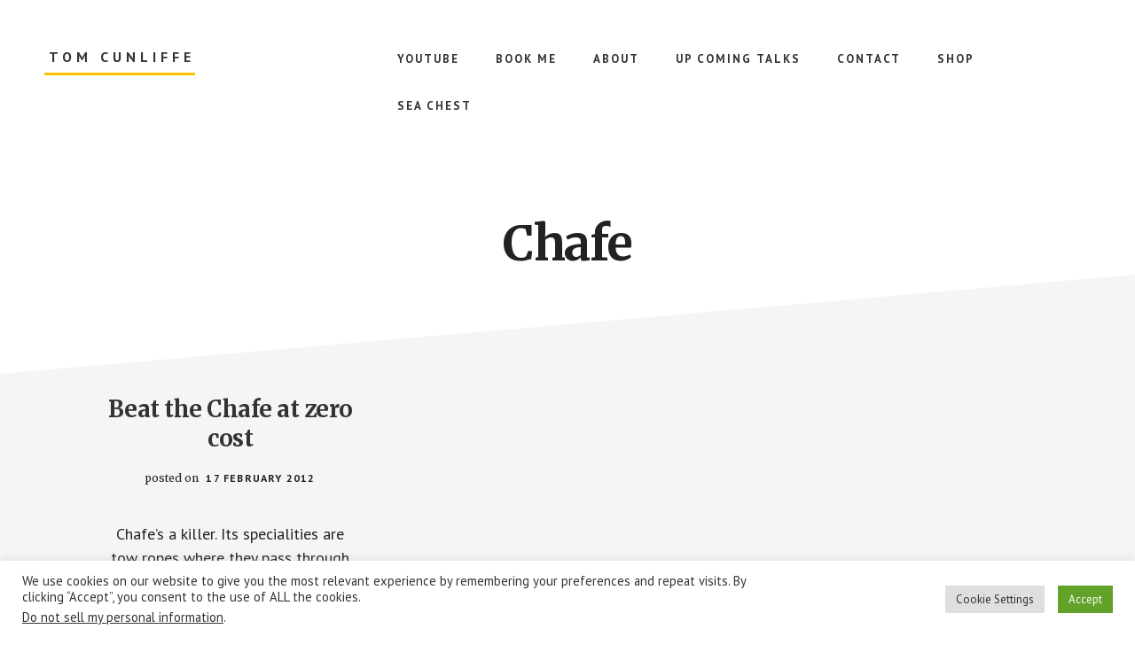

--- FILE ---
content_type: text/html; charset=utf-8
request_url: https://www.google.com/recaptcha/api2/aframe
body_size: 268
content:
<!DOCTYPE HTML><html><head><meta http-equiv="content-type" content="text/html; charset=UTF-8"></head><body><script nonce="bjhM2ff0Bcavy3E70PxKNQ">/** Anti-fraud and anti-abuse applications only. See google.com/recaptcha */ try{var clients={'sodar':'https://pagead2.googlesyndication.com/pagead/sodar?'};window.addEventListener("message",function(a){try{if(a.source===window.parent){var b=JSON.parse(a.data);var c=clients[b['id']];if(c){var d=document.createElement('img');d.src=c+b['params']+'&rc='+(localStorage.getItem("rc::a")?sessionStorage.getItem("rc::b"):"");window.document.body.appendChild(d);sessionStorage.setItem("rc::e",parseInt(sessionStorage.getItem("rc::e")||0)+1);localStorage.setItem("rc::h",'1769185498705');}}}catch(b){}});window.parent.postMessage("_grecaptcha_ready", "*");}catch(b){}</script></body></html>

--- FILE ---
content_type: application/javascript; charset=UTF-8
request_url: https://www.tomcunliffe.com/cdn-cgi/challenge-platform/h/b/scripts/jsd/d251aa49a8a3/main.js?
body_size: 7925
content:
window._cf_chl_opt={AKGCx8:'b'};~function(L6,Wb,Wd,WZ,Wl,We,WP,WQ,L0,L2){L6=D,function(U,F,Ld,L5,W,L){for(Ld={U:352,F:312,W:345,L:197,y:344,s:243,M:161,c:273,k:156,X:294,G:355},L5=D,W=U();!![];)try{if(L=parseInt(L5(Ld.U))/1*(parseInt(L5(Ld.F))/2)+parseInt(L5(Ld.W))/3+parseInt(L5(Ld.L))/4*(parseInt(L5(Ld.y))/5)+parseInt(L5(Ld.s))/6+-parseInt(L5(Ld.M))/7+-parseInt(L5(Ld.c))/8*(-parseInt(L5(Ld.k))/9)+parseInt(L5(Ld.X))/10*(-parseInt(L5(Ld.G))/11),F===L)break;else W.push(W.shift())}catch(y){W.push(W.shift())}}(J,482947),Wb=this||self,Wd=Wb[L6(346)],WZ=null,Wl=WO(),We={},We[L6(199)]='o',We[L6(292)]='s',We[L6(155)]='u',We[L6(139)]='z',We[L6(234)]='n',We[L6(201)]='I',We[L6(360)]='b',WP=We,Wb[L6(296)]=function(U,F,W,L,yu,yV,yj,LR,y,M,X,G,R,j,V){if(yu={U:168,F:158,W:247,L:144,y:218,s:267,M:297,c:267,k:191,X:134,G:151,a:134,n:305,R:291,j:230,V:266,T:313,K:135,H:253,m:182},yV={U:152,F:230,W:213,L:334},yj={U:247,F:309,W:174,L:299,y:332,s:298},LR=L6,y={'qdAIH':function(T,K){return T===K},'fCYtS':LR(yu.U),'PNYJs':function(T,K){return T+K},'fsCeL':function(T,K){return K===T},'stSqC':function(T,K,H,A){return T(K,H,A)},'sDOwL':function(T,K){return T(K)},'VazGx':function(T,K){return K===T},'DiSss':LR(yu.F)},y[LR(yu.W)](null,F)||y[LR(yu.L)](void 0,F))return L;for(M=WB(F),U[LR(yu.y)][LR(yu.s)]&&(M=M[LR(yu.M)](U[LR(yu.y)][LR(yu.c)](F))),M=U[LR(yu.k)][LR(yu.X)]&&U[LR(yu.G)]?U[LR(yu.k)][LR(yu.a)](new U[(LR(yu.G))](M)):function(T,LV,K){for(LV=LR,T[LV(yV.U)](),K=0;K<T[LV(yV.F)];T[K]===T[y[LV(yV.W)](K,1)]?T[LV(yV.L)](K+1,1):K+=1);return T}(M),X='nAsAaAb'.split('A'),X=X[LR(yu.n)][LR(yu.R)](X),G=0;G<M[LR(yu.j)];R=M[G],j=y[LR(yu.V)](WY,U,F,R),y[LR(yu.T)](X,j)?(V=y[LR(yu.K)]('s',j)&&!U[LR(yu.H)](F[R]),y[LR(yu.m)]===W+R?s(W+R,j):V||s(W+R,F[R])):s(W+R,j),G++);return L;function s(T,K,Lj){if(Lj=LR,y[Lj(yj.U)](y[Lj(yj.F)],y[Lj(yj.F)]))Object[Lj(yj.W)][Lj(yj.L)][Lj(yj.y)](L,K)||(L[K]=[]),L[K][Lj(yj.s)](T);else return}},WQ=L6(220)[L6(226)](';'),L0=WQ[L6(305)][L6(291)](WQ),Wb[L6(308)]=function(U,F,yA,ym,Lu,W,L,y,s,M){for(yA={U:295,F:230,W:141,L:230,y:282,s:148,M:298,c:206},ym={U:259},Lu=L6,W={'ZBCEt':function(k,X){return k+X},'iaYiN':function(k,X){return k===X},'TLdiD':function(k,X){return k(X)}},L=Object[Lu(yA.U)](F),y=0;y<L[Lu(yA.F)];y++)if(s=L[y],W[Lu(yA.W)]('f',s)&&(s='N'),U[s]){for(M=0;M<F[L[y]][Lu(yA.L)];-1===U[s][Lu(yA.y)](F[L[y]][M])&&(W[Lu(yA.s)](L0,F[L[y]][M])||U[s][Lu(yA.M)]('o.'+F[L[y]][M])),M++);}else U[s]=F[L[y]][Lu(yA.c)](function(k,LT){return LT=Lu,W[LT(ym.U)]('o.',k)})},L2=function(sc,sM,ss,sy,sL,sW,LH,F,W,L,y){return sc={U:323,F:272,W:349},sM={U:278,F:173,W:340,L:226,y:275,s:327,M:279,c:278,k:236,X:262,G:298,a:198,n:327,R:217,j:173,V:210,T:164,K:347,H:252,m:196,A:361,N:322,h:136,x:176,z:163,g:354,b:163,d:143},ss={U:351,F:227,W:230},sy={U:186},sL={U:214,F:230,W:163,L:174,y:299,s:332,M:174,c:332,k:160,X:226,G:217,a:143,n:278,R:174,j:299,V:304,T:186,K:298,H:186,m:246,A:193,N:298,h:147,x:298,z:300,g:186,b:298,d:351,Z:278,E:153,o:359,I:332,i:351,v:136,S:359,O:357,l:315,f:246,e:193,P:351,C:298,Y:306,B:233,Q:298,J0:251,J1:329,J2:188,J3:319,J4:193,J5:298,J6:358,J7:330,J8:176},sW={U:159,F:316},LH=L6,F={'yVlrO':function(s,M){return s<M},'hjMCo':function(s,M){return s(M)},'yXmLN':function(s,M){return M==s},'YMTZp':function(s,M){return s>M},'NpABa':function(s,M){return s|M},'ldRnq':function(s,M){return s<<M},'sgNxU':function(s,M){return s-M},'tYfPW':function(s,M){return s(M)},'MwOaW':function(s,M){return s==M},'UPvDi':function(s,M){return s<M},'njctM':function(s,M){return M&s},'fakLB':function(s,M){return s(M)},'KtRMV':function(s,M){return s(M)},'zintn':function(s,M){return s<M},'rbrpm':function(s,M){return s(M)},'OaKfn':function(s,M){return s&M},'dMQnZ':function(s,M){return s|M},'dlibl':function(s,M){return s-M},'GvzOd':function(s,M){return s(M)},'YwPJc':function(s,M){return s<M},'KFJrU':function(s,M){return s-M},'WDbqx':function(s,M){return s(M)},'BuhJJ':function(s,M){return s==M},'kcdwM':function(s,M){return s!=M},'RKuxk':LH(sc.U),'lXQdC':function(s,M){return M*s},'CAmpg':function(s,M){return M==s},'kXdQG':function(s,M){return M*s},'nNCTu':function(s,M){return s(M)},'eXhvl':function(s,M){return s(M)},'XlYvF':function(s,M){return s>M},'tzqJP':function(s,M){return M&s},'SGYJY':function(s,M){return s(M)},'YtJyu':function(s,M){return s-M},'wBSol':function(s,M){return s!=M},'Nbqjm':function(s,M){return M&s},'dxhtt':function(s,M){return s(M)},'SZYRk':function(s,M){return s*M},'jpVPC':function(s,M){return s+M}},W=String[LH(sc.F)],L={'h':function(s,sF,Lm,M,c){return sF={U:159,F:163},Lm=LH,M={},M[Lm(sW.U)]=Lm(sW.F),c=M,null==s?'':L.g(s,6,function(k,LA){return LA=Lm,c[LA(sF.U)][LA(sF.F)](k)})},'g':function(s,M,X,Lq,G,R,j,V,T,K,H,A,N,x,z,Z,E,o,I,i){if(Lq=LH,s==null)return'';for(R={},j={},V='',T=2,K=3,H=2,A=[],N=0,x=0,z=0;F[Lq(sL.U)](z,s[Lq(sL.F)]);z+=1)if(Z=s[Lq(sL.W)](z),Object[Lq(sL.L)][Lq(sL.y)][Lq(sL.s)](R,Z)||(R[Z]=K++,j[Z]=!0),E=V+Z,Object[Lq(sL.M)][Lq(sL.y)][Lq(sL.c)](R,E))V=E;else for(o=Lq(sL.k)[Lq(sL.X)]('|'),I=0;!![];){switch(o[I++]){case'0':V=F[Lq(sL.G)](String,Z);continue;case'1':F[Lq(sL.a)](0,T)&&(T=Math[Lq(sL.n)](2,H),H++);continue;case'2':if(Object[Lq(sL.R)][Lq(sL.j)][Lq(sL.c)](j,V)){if(F[Lq(sL.V)](256,V[Lq(sL.T)](0))){for(G=0;F[Lq(sL.U)](G,H);N<<=1,x==M-1?(x=0,A[Lq(sL.K)](X(N)),N=0):x++,G++);for(i=V[Lq(sL.H)](0),G=0;8>G;N=F[Lq(sL.m)](F[Lq(sL.A)](N,1),1.8&i),x==M-1?(x=0,A[Lq(sL.N)](X(N)),N=0):x++,i>>=1,G++);}else{for(i=1,G=0;G<H;N=F[Lq(sL.m)](N<<1.28,i),F[Lq(sL.a)](x,F[Lq(sL.h)](M,1))?(x=0,A[Lq(sL.x)](F[Lq(sL.z)](X,N)),N=0):x++,i=0,G++);for(i=V[Lq(sL.g)](0),G=0;16>G;N=i&1|N<<1,F[Lq(sL.a)](x,M-1)?(x=0,A[Lq(sL.b)](X(N)),N=0):x++,i>>=1,G++);}T--,F[Lq(sL.d)](0,T)&&(T=Math[Lq(sL.Z)](2,H),H++),delete j[V]}else for(i=R[V],G=0;F[Lq(sL.E)](G,H);N=N<<1|F[Lq(sL.o)](i,1),M-1==x?(x=0,A[Lq(sL.x)](F[Lq(sL.z)](X,N)),N=0):x++,i>>=1,G++);continue;case'3':T--;continue;case'4':R[E]=K++;continue}break}if(''!==V){if(Object[Lq(sL.R)][Lq(sL.y)][Lq(sL.I)](j,V)){if(256>V[Lq(sL.T)](0)){for(G=0;G<H;N<<=1,F[Lq(sL.i)](x,M-1)?(x=0,A[Lq(sL.x)](F[Lq(sL.v)](X,N)),N=0):x++,G++);for(i=V[Lq(sL.T)](0),G=0;8>G;N=F[Lq(sL.A)](N,1)|F[Lq(sL.S)](i,1),x==M-1?(x=0,A[Lq(sL.x)](F[Lq(sL.O)](X,N)),N=0):x++,i>>=1,G++);}else{for(i=1,G=0;F[Lq(sL.l)](G,H);N=F[Lq(sL.f)](F[Lq(sL.e)](N,1),i),F[Lq(sL.P)](x,M-1)?(x=0,A[Lq(sL.C)](F[Lq(sL.Y)](X,N)),N=0):x++,i=0,G++);for(i=V[Lq(sL.g)](0),G=0;F[Lq(sL.V)](16,G);N=N<<1.21|F[Lq(sL.B)](i,1),M-1==x?(x=0,A[Lq(sL.Q)](X(N)),N=0):x++,i>>=1,G++);}T--,0==T&&(T=Math[Lq(sL.Z)](2,H),H++),delete j[V]}else for(i=R[V],G=0;G<H;N=F[Lq(sL.J0)](N<<1,1.37&i),x==F[Lq(sL.J1)](M,1)?(x=0,A[Lq(sL.b)](F[Lq(sL.J2)](X,N)),N=0):x++,i>>=1,G++);T--,0==T&&H++}for(i=2,G=0;F[Lq(sL.J3)](G,H);N=F[Lq(sL.J0)](F[Lq(sL.J4)](N,1),1.4&i),x==F[Lq(sL.h)](M,1)?(x=0,A[Lq(sL.J5)](X(N)),N=0):x++,i>>=1,G++);for(;;)if(N<<=1,x==F[Lq(sL.J6)](M,1)){A[Lq(sL.b)](F[Lq(sL.J7)](X,N));break}else x++;return A[Lq(sL.J8)]('')},'j':function(s,LN){return LN=LH,F[LN(ss.U)](null,s)?'':F[LN(ss.F)]('',s)?null:L.i(s[LN(ss.W)],32768,function(M,Lw){return Lw=LN,s[Lw(sy.U)](M)})},'i':function(s,M,X,Lh,G,R,j,V,T,K,H,A,N,x,z,Z,i,E,o,I){for(Lh=LH,G=[],R=4,j=4,V=3,T=[],A=X(0),N=M,x=1,K=0;3>K;G[K]=K,K+=1);for(z=0,Z=Math[Lh(sM.U)](2,2),H=1;F[Lh(sM.F)](H,Z);)for(E=F[Lh(sM.W)][Lh(sM.L)]('|'),o=0;!![];){switch(E[o++]){case'0':I=A&N;continue;case'1':H<<=1;continue;case'2':z|=F[Lh(sM.y)](0<I?1:0,H);continue;case'3':N>>=1;continue;case'4':F[Lh(sM.s)](0,N)&&(N=M,A=X(x++));continue}break}switch(z){case 0:for(z=0,Z=Math[Lh(sM.U)](2,8),H=1;Z!=H;I=N&A,N>>=1,0==N&&(N=M,A=X(x++)),z|=F[Lh(sM.M)](0<I?1:0,H),H<<=1);i=W(z);break;case 1:for(z=0,Z=Math[Lh(sM.c)](2,16),H=1;Z!=H;I=A&N,N>>=1,N==0&&(N=M,A=F[Lh(sM.k)](X,x++)),z|=H*(0<I?1:0),H<<=1);i=F[Lh(sM.X)](W,z);break;case 2:return''}for(K=G[3]=i,T[Lh(sM.G)](i);;){if(F[Lh(sM.a)](x,s))return'';for(z=0,Z=Math[Lh(sM.c)](2,V),H=1;H!=Z;I=A&N,N>>=1,F[Lh(sM.n)](0,N)&&(N=M,A=F[Lh(sM.R)](X,x++)),z|=H*(0<I?1:0),H<<=1);switch(i=z){case 0:for(z=0,Z=Math[Lh(sM.c)](2,8),H=1;F[Lh(sM.j)](H,Z);I=F[Lh(sM.V)](A,N),N>>=1,0==N&&(N=M,A=X(x++)),z|=H*(0<I?1:0),H<<=1);G[j++]=F[Lh(sM.T)](W,z),i=F[Lh(sM.K)](j,1),R--;break;case 1:for(z=0,Z=Math[Lh(sM.U)](2,16),H=1;F[Lh(sM.H)](H,Z);I=F[Lh(sM.m)](A,N),N>>=1,N==0&&(N=M,A=F[Lh(sM.A)](X,x++)),z|=F[Lh(sM.N)](0<I?1:0,H),H<<=1);G[j++]=F[Lh(sM.h)](W,z),i=j-1,R--;break;case 2:return T[Lh(sM.x)]('')}if(R==0&&(R=Math[Lh(sM.U)](2,V),V++),G[i])i=G[i];else if(i===j)i=K+K[Lh(sM.z)](0);else return null;T[Lh(sM.G)](i),G[j++]=F[Lh(sM.g)](K,i[Lh(sM.b)](0)),R--,K=i,F[Lh(sM.d)](0,R)&&(R=Math[Lh(sM.c)](2,V),V++)}}},y={},y[LH(sc.W)]=L.h,y}(),L3();function Wo(Li,L9,F,W,L,y){if(Li={U:256,F:212,W:234,L:157,y:326},L9=L6,F={},F[L9(Li.U)]=function(s,M){return M!==s},F[L9(Li.F)]=L9(Li.W),W=F,L=Wb[L9(Li.L)],!L){if(L9(Li.y)!==L9(Li.y))L=y[s];else return null}return y=L.i,W[L9(Li.U)](typeof y,W[L9(Li.F)])||y<30?null:y}function Wf(y,s,yF,LG,M,c,k,X,G,a,n,R,j,V){if(yF={U:231,F:224,W:241,L:342,y:240,s:250,M:130,c:257,k:149,X:263,G:204,a:248,n:249,R:324,j:287,V:172,T:157,K:241,H:285,m:145,A:237,N:250,h:165,x:338,z:257,g:245,b:184,d:284,Z:145,E:284,o:320,I:145,i:320,v:335,S:145,O:318,l:180,f:302,e:183,P:142,C:331,Y:263,B:350,Q:349},LG=L6,M={},M[LG(yF.U)]=LG(yF.F),M[LG(yF.W)]=function(T,K){return T+K},M[LG(yF.L)]=LG(yF.y),M[LG(yF.s)]=LG(yF.M),M[LG(yF.c)]=LG(yF.k),M[LG(yF.X)]=LG(yF.G),c=M,!Wp(0)){if(LG(yF.a)!==c[LG(yF.U)])return![];else R[LG(yF.n)](LG(yF.R),V)}X=(k={},k[LG(yF.j)]=y,k[LG(yF.V)]=s,k);try{G=Wb[LG(yF.T)],a=c[LG(yF.K)](c[LG(yF.K)](c[LG(yF.W)](LG(yF.H),Wb[LG(yF.m)][LG(yF.A)])+c[LG(yF.L)],G.r),c[LG(yF.N)]),n=new Wb[(LG(yF.h))](),n[LG(yF.x)](c[LG(yF.z)],a),n[LG(yF.g)]=2500,n[LG(yF.b)]=function(){},R={},R[LG(yF.d)]=Wb[LG(yF.Z)][LG(yF.E)],R[LG(yF.o)]=Wb[LG(yF.I)][LG(yF.i)],R[LG(yF.v)]=Wb[LG(yF.S)][LG(yF.v)],R[LG(yF.O)]=Wb[LG(yF.S)][LG(yF.l)],R[LG(yF.f)]=Wl,j=R,V={},V[LG(yF.e)]=X,V[LG(yF.P)]=j,V[LG(yF.C)]=c[LG(yF.Y)],n[LG(yF.B)](L2[LG(yF.Q)](V))}catch(K){}}function L4(L,y,su,Lb,s,M,c,k){if(su={U:274,F:223,W:339,L:131,y:223,s:331,M:311,c:281,k:314,X:339,G:138,a:162,n:311,R:281,j:314,V:137,T:170,K:138,H:162},Lb=L6,s={},s[Lb(su.U)]=function(X,G){return X===G},s[Lb(su.F)]=Lb(su.W),M=s,!L[Lb(su.L)])return;M[Lb(su.U)](y,M[Lb(su.y)])?(c={},c[Lb(su.s)]=Lb(su.M),c[Lb(su.c)]=L.r,c[Lb(su.k)]=Lb(su.X),Wb[Lb(su.G)][Lb(su.a)](c,'*')):(k={},k[Lb(su.s)]=Lb(su.n),k[Lb(su.R)]=L.r,k[Lb(su.j)]=Lb(su.V),k[Lb(su.T)]=y,Wb[Lb(su.K)][Lb(su.H)](k,'*'))}function WI(Lv,LJ,U){return Lv={U:264},LJ=L6,U={'TjZwR':function(F){return F()}},U[LJ(Lv.U)](Wo)!==null}function J(sT){return sT='sgNxU,TLdiD,POST,floor,Set,sort,UPvDi,gTRNM,undefined,18xamqAW,__CF$cv$params,d.cookie,eHdRg,2|3|1|4|0,6230322EdiIyh,postMessage,charAt,SGYJY,XMLHttpRequest,href,isArray,lyNvL,contentWindow,detail,UdpWW,TYlZ6,kcdwM,prototype,readyState,join,tabIndex,qQeCo,[native code],aUjz8,clientInformation,DiSss,errorInfoObject,ontimeout,getPrototypeOf,charCodeAt,nMwfg,GvzOd,uPZLE,XeAPa,Array,HYrrK,ldRnq,catch,appendChild,Nbqjm,42808htzGUW,XlYvF,object,display: none,bigint,xCMMe,aYZQG,jsd,TOUuq,map,awWVJ,location,FUBcJ,tzqJP,FDyDI,kokUe,PNYJs,yVlrO,error on cf_chl_props,onerror,hjMCo,Object,3|4|1|2|0,_cf_chl_opt;JJgc4;PJAn2;kJOnV9;IWJi4;OHeaY1;DqMg0;FKmRv9;LpvFx1;cAdz2;PqBHf2;nFZCC5;ddwW5;pRIb1;rxvNi8;RrrrA2;erHi9,onreadystatechange,BKRio,rouQh,STSBl,nzPEG,split,BuhJJ,contentDocument,lgOpQ,length,OYOfH,EMxCS,OaKfn,number,onload,nNCTu,AKGCx8,GgSwP,XWoxC,/b/ov1/0.3017257184494765:1769181943:dAgHODvexQlUeYPgbM22m1LBuu1lqeJdzS23g4qeXCI/,gTBtt,rhFXm,1377792QvycKX,loading,timeout,NpABa,qdAIH,KqNUa,addEventListener,zdZGc,dMQnZ,wBSol,isNaN,MKffq,HgOaj,iYtoc,LGwld,qOxiT,ZBCEt,function,Function,eXhvl,aGamA,TjZwR,mLCvD,stSqC,getOwnPropertyNames,randomUUID,iBgnh,DIzZg,status,fromCharCode,3394144PFzpkk,yumHv,lXQdC,PuHcE,ReiIj,pow,kXdQG,ECMwY,sid,indexOf,removeChild,CnwA5,/cdn-cgi/challenge-platform/h/,iframe,AdeF3,OxpBc,now,pcCEp,bind,string,log,405120lydVaI,keys,pRIb1,concat,push,hasOwnProperty,tYfPW,IztZS,JBxy9,lhzlH,YMTZp,includes,rbrpm,toString,rxvNi8,fCYtS,DdRQy,cloudflare-invisible,1359332hIGoGy,sDOwL,event,zintn,WM7LKfGkmp2Oc3YP69REjQ5yZglsSeJ4rVoUhFCuIHvXwzt0qTi$-abB8xAdnD1N+,kutxx,pkLOA2,YwPJc,SSTpq3,/jsd/oneshot/d251aa49a8a3/0.3017257184494765:1769181943:dAgHODvexQlUeYPgbM22m1LBuu1lqeJdzS23g4qeXCI/,SZYRk,0|3|4|2|1,DOMContentLoaded,createElement,AZSnz,CAmpg,mtLjW,dlibl,WDbqx,source,call,IjCBf,splice,LRmiB4,random,style,open,success,RKuxk,http-code:,yPyLG,navigator,365ezRFSW,633963eAMKCW,document,YtJyu,JOYwJ,SbLsAf,send,MwOaW,1fzfszr,body,jpVPC,374KlBeMf,GcMNB,KtRMV,KFJrU,njctM,boolean,dxhtt,/invisible/jsd,api,pPItO,TEKjx,from,VazGx,fakLB,error,parent,symbol,stringify,iaYiN,chctx,yXmLN,fsCeL,_cf_chl_opt,xhr-error'.split(','),J=function(){return sT},J()}function D(U,F,W,L){return U=U-130,W=J(),L=W[U],L}function WC(U,F,yW,Lr){return yW={U:261,F:174,W:307,L:332,y:282,s:179},Lr=L6,F instanceof U[Lr(yW.U)]&&0<U[Lr(yW.U)][Lr(yW.F)][Lr(yW.W)][Lr(yW.L)](F)[Lr(yW.y)](Lr(yW.s))}function Wp(U,Le,LF){return Le={U:336},LF=L6,Math[LF(Le.U)]()<U}function L1(yN,LK,W,L,y,s,M,c){W=(yN={U:200,F:181,W:325,L:286,y:337,s:270,M:177,c:353,k:195,X:169,G:254,a:317,n:343,R:228,j:353,V:283},LK=L6,{'DIzZg':LK(yN.U),'MKffq':function(k,X,G,a,n){return k(X,G,a,n)},'kutxx':LK(yN.F)});try{return L=Wd[LK(yN.W)](LK(yN.L)),L[LK(yN.y)]=W[LK(yN.s)],L[LK(yN.M)]='-1',Wd[LK(yN.c)][LK(yN.k)](L),y=L[LK(yN.X)],s={},s=W[LK(yN.G)](pRIb1,y,y,'',s),s=pRIb1(y,y[W[LK(yN.a)]]||y[LK(yN.n)],'n.',s),s=W[LK(yN.G)](pRIb1,y,L[LK(yN.R)],'d.',s),Wd[LK(yN.j)][LK(yN.V)](L),M={},M.r=s,M.e=null,M}catch(k){return c={},c.r={},c.e=k,c}}function WE(F,Lo,LE,L7,W,L,y){Lo={U:154,F:215},LE={U:154,F:260},L7=L6,W={},W[L7(Lo.U)]=function(s,M){return s===M},L=W,y=L1(),WS(y.r,function(s,L8){L8=L7,L[L8(LE.U)](typeof F,L8(LE.F))&&F(s),Wi()}),y.e&&Wf(L7(Lo.F),y.e)}function WS(U,F,y9,y8,y7,y4,Ly,W,L,y,s){if(y9={U:245,F:288,W:339,L:341,y:149,s:242,M:157,c:293,k:145,X:165,G:338,a:276,n:285,R:237,j:321,V:131,T:258,K:356,H:303,m:184,A:235,N:216,h:211,x:208,z:208,g:166,b:131,d:350,Z:349,E:140},y8={U:171,F:146},y7={U:310,F:245,W:271,L:271,y:222,s:288,M:245,c:184,k:280,X:203,G:269},y4={U:280,F:132},Ly=L6,W={'ECMwY':function(M,c){return M(c)},'pPItO':Ly(y9.U),'BKRio':Ly(y9.F),'aYZQG':Ly(y9.W),'iBgnh':Ly(y9.L),'UdpWW':function(M,c){return M(c)},'PuHcE':Ly(y9.y),'qOxiT':function(M,c){return c!==M},'GcMNB':Ly(y9.s),'FDyDI':function(M){return M()}},L=Wb[Ly(y9.M)],console[Ly(y9.c)](Wb[Ly(y9.k)]),y=new Wb[(Ly(y9.X))](),y[Ly(y9.G)](W[Ly(y9.a)],Ly(y9.n)+Wb[Ly(y9.k)][Ly(y9.R)]+Ly(y9.j)+L.r),L[Ly(y9.V)]){if(W[Ly(y9.T)](W[Ly(y9.K)],Ly(y9.H)))y[Ly(y9.U)]=5e3,y[Ly(y9.m)]=function(Ls){Ls=Ly,W[Ls(y4.U)](F,W[Ls(y4.F)])};else if(!M){if(n=!![],!R())return;j(function(A){K(H,A)})}}y[Ly(y9.A)]=function(LM,c,k,y6){(LM=Ly,c={},c[LM(y7.U)]=LM(y7.F),k=c,y[LM(y7.W)]>=200&&y[LM(y7.L)]<300)?W[LM(y7.y)]!==LM(y7.s)?(y6={U:310},L[LM(y7.M)]=5e3,y[LM(y7.c)]=function(Lc){Lc=LM,M(k[Lc(y6.U)])}):W[LM(y7.k)](F,W[LM(y7.X)]):F(W[LM(y7.G)]+y[LM(y7.L)])},y[Ly(y9.N)]=function(Lk){Lk=Ly,W[Lk(y8.U)](F,Lk(y8.F))},s={'t':W[Ly(y9.h)](Wv),'lhr':Wd[Ly(y9.x)]&&Wd[Ly(y9.z)][Ly(y9.g)]?Wd[Ly(y9.x)][Ly(y9.g)]:'','api':L[Ly(y9.b)]?!![]:![],'c':WI(),'payload':U},y[Ly(y9.d)](L2[Ly(y9.Z)](JSON[Ly(y9.E)](s)))}function Wi(Lf,Ll,LD,U,F){if(Lf={U:190,F:290},Ll={U:328,F:205,W:205},LD=L6,U={'mtLjW':function(W,L){return W!==L},'XeAPa':function(W,L,y){return W(L,y)},'pcCEp':function(W,L){return W*L}},F=Wo(),null===F)return;WZ=(WZ&&clearTimeout(WZ),U[LD(Lf.U)](setTimeout,function(LU){if(LU=LD,U[LU(Ll.U)](LU(Ll.F),LU(Ll.W)))return;else WE()},U[LD(Lf.F)](F,1e3)))}function WB(F,yk,Ln,W,L,y){for(yk={U:333,F:333,W:297,L:295,y:185},Ln=L6,W={},W[Ln(yk.U)]=function(s,M){return s!==M},L=W,y=[];L[Ln(yk.F)](null,F);y=y[Ln(yk.W)](Object[Ln(yk.L)](F)),F=Object[Ln(yk.y)](F));return y}function WY(U,F,W,yM,La,L,y,s){L=(yM={U:255,F:199,W:232,L:209,y:202,s:189,M:260,c:194,k:194,X:191,G:167,a:191,n:133},La=L6,{'EMxCS':La(yM.U),'xCMMe':function(M,k){return k===M},'uPZLE':La(yM.F),'TEKjx':function(M,k,X){return M(k,X)}});try{L[La(yM.W)]!==La(yM.L)?y=F[W]:F()}catch(k){return'i'}if(y==null)return L[La(yM.y)](void 0,y)?'u':'x';if(L[La(yM.s)]==typeof y)try{if(La(yM.M)==typeof y[La(yM.c)])return y[La(yM.k)](function(){}),'p'}catch(X){}return U[La(yM.X)][La(yM.G)](y)?'a':y===U[La(yM.a)]?'D':!0===y?'T':!1===y?'F':(s=typeof y,La(yM.M)==s?L[La(yM.n)](WC,U,y)?'N':'f':WP[s]||'?')}function Wt(LQ,LL,U,F,W,L,y,s){for(LQ={U:219,F:226,W:150,L:289,y:225,s:348},LL=L6,U={'nzPEG':function(M,c){return M-c},'JOYwJ':function(M){return M()}},F=LL(LQ.U)[LL(LQ.F)]('|'),W=0;!![];){switch(F[W++]){case'0':return!![];case'1':L=Math[LL(LQ.W)](Date[LL(LQ.L)]()/1e3);continue;case'2':if(U[LL(LQ.y)](L,s)>y)return![];continue;case'3':y=3600;continue;case'4':s=U[LL(LQ.s)](Wv);continue}break}}function Wv(LC,LW,U,F){return LC={U:157,F:150,W:207},LW=L6,U={'awWVJ':function(W,L){return W(L)}},F=Wb[LW(LC.U)],Math[LW(LC.F)](+U[LW(LC.W)](atob,F.t))}function WO(yJ,LX){return yJ={U:268},LX=L6,crypto&&crypto[LX(yJ.U)]?crypto[LX(yJ.U)]():''}function L3(sj,sR,sa,Lx,U,F,W,L,M,y){if(sj={U:178,F:244,W:324,L:157,y:229,s:239,M:175,c:244,k:249,X:249,G:265,a:238,n:192,R:331,j:311,V:281,T:314,K:137,H:170,m:138,A:162,N:221},sR={U:175,F:277,W:221},sa={U:301,F:239,W:178,L:187},Lx=L6,U={'IztZS':function(s){return s()},'XWoxC':function(s,M){return s!==M},'nMwfg':Lx(sj.U),'ReiIj':Lx(sj.F),'lgOpQ':function(s){return s()},'mLCvD':Lx(sj.W)},F=Wb[Lx(sj.L)],!F)return;if(!U[Lx(sj.y)](Wt))return;(W=![],L=function(Lz,M){if(Lz=Lx,!W){if(W=!![],!U[Lz(sa.U)](Wt))return U[Lz(sa.F)](Lz(sa.W),U[Lz(sa.L)])?(M={},M.r={},M.e=F,M):void 0;WE(function(M){L4(F,M)})}},U[Lx(sj.s)](Wd[Lx(sj.M)],Lx(sj.c)))?L():Wb[Lx(sj.k)]?Wd[Lx(sj.X)](U[Lx(sj.G)],L):Lx(sj.a)===Lx(sj.n)?(M={},M[Lx(sj.R)]=Lx(sj.j),M[Lx(sj.V)]=y.r,M[Lx(sj.T)]=Lx(sj.K),M[Lx(sj.H)]=s,L[Lx(sj.m)][Lx(sj.A)](M,'*')):(y=Wd[Lx(sj.N)]||function(){},Wd[Lx(sj.N)]=function(Lg){Lg=Lx,y(),Wd[Lg(sR.U)]!==U[Lg(sR.F)]&&(Wd[Lg(sR.W)]=y,L())})}}()